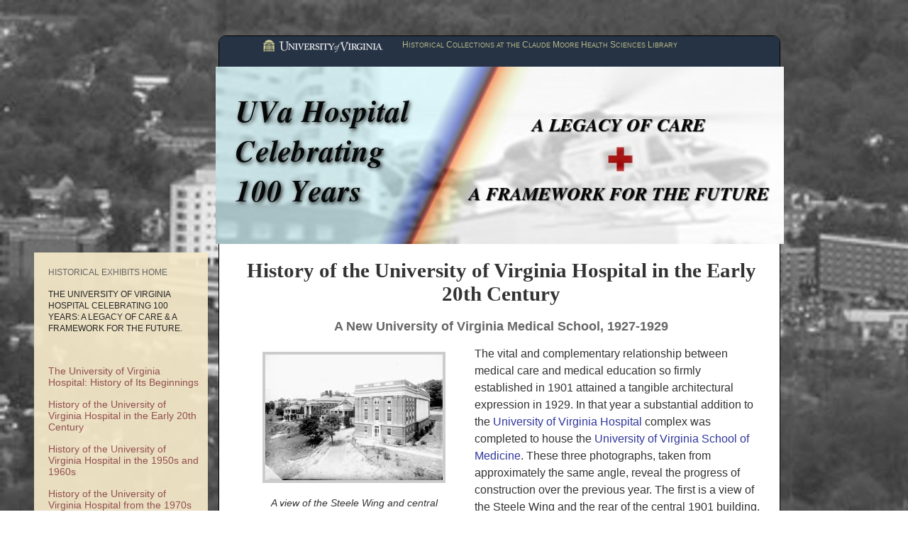

--- FILE ---
content_type: text/html
request_url: https://exhibits.hsl.virginia.edu/centennial/growth_part1/index.html
body_size: 5301
content:
<!DOCTYPE html>
<html lang="en-US" prefix="og: http://ogp.me/ns#">
<head>
<meta charset="UTF-8" />
<title>History of the University of Virginia Hospital in the Early 20th Century | University of Virginia Hospital Centennial CelebrationUniversity of Virginia Hospital Centennial Celebration</title>
<link rel="profile" href="http://gmpg.org/xfn/11" />
<link rel="stylesheet" type="text/css" media="all" href="../wp-content/themes/centennial/style-.css" />
<link rel="stylesheet" type="text/css" media="all" href="../../historical-extra-style.css">

<link rel="pingback" href="../xmlrpc.php" />

<!-- This site is optimized with the Yoast WordPress SEO plugin v1.5.3.3 - https://yoast.com/wordpress/plugins/seo/ -->
<link rel="canonical" href="index.html" />
<link rel="publisher" href="https://plus.google.com/116051409391952197345"/>
<meta property="og:locale" content="en_US" />
<meta property="og:type" content="article" />
<meta property="og:title" content="History of the University of Virginia Hospital in the Early 20th Century - University of Virginia Hospital Centennial Celebration" />
<meta property="og:description" content="A New University of Virginia Medical School, 1927-1929 The vital and complementary relationship between medical care and medical education so firmly established in 1901 attained a tangible architectural expression in 1929. In that year a substantial addition to the University &hellip; Continue reading &rarr;" />
<meta property="og:url" content="http://exhibits.hsl.virginia.edu/centennial/growth_part1/" />
<meta property="og:site_name" content="University of Virginia Hospital Centennial Celebration" />
<meta property="article:publisher" content="https://www.facebook.com/historical.collections" />
<meta property="og:image" content="../../hist-images/centennial/steele_wing.jpg" />
<meta property="og:image" content="../../hist-images/centennial/basement_walls.jpg" />
<meta property="og:image" content="../../hist-images/centennial/portico_construction.jpg" />
<meta property="og:image" content="../../hist-images/centennial/new_OR.jpg" />
<meta property="og:image" content="../../hist-images/centennial/rooftop.jpg" />
<meta property="og:image" content="../../hist-images/centennial/nurses_children.jpg" />
<meta property="og:image" content="../../hist-images/centennial/aerial_1929.jpg" />
<meta property="og:image" content="../../hist-images/centennial/univ_ave.jpg" />
<meta property="og:image" content="../../hist-images/centennial/typical_ward.jpg" />
<meta property="og:image" content="../../hist-images/centennial/aerial_1946.jpg" />
<!-- / Yoast WordPress SEO plugin. -->

<link rel="alternate" type="application/rss+xml" title="University of Virginia Hospital Centennial Celebration &raquo; Feed" href="../feed/index.html" />
<link rel="alternate" type="application/rss+xml" title="University of Virginia Hospital Centennial Celebration &raquo; Comments Feed" href="http://exhibits.hsl.virginia.edu/centennial/comments/feed/" />
<link rel='stylesheet' id='sccss_style-css'  href='../../centennial-sccss=1&ver=3.9.40.css' type='text/css' media='all' />
<script type='text/javascript' src='../wp-includes/js/jquery/jquery-ver=1.11.0.js'></script>
<script type='text/javascript' src='../wp-includes/js/jquery/jquery-migrate.min-ver=1.2.1.js'></script>
<script type='text/javascript' src='../wp-content/plugins/modernizr/js/modernizr-ver=2.7.0.js'></script>
<link rel="EditURI" type="application/rsd+xml" title="RSD" href="../xmlrpc.php-rsd.xml" />
<link rel="wlwmanifest" type="application/wlwmanifest+xml" href="../wp-includes/wlwmanifest.xml" /> 
<meta name="generator" content="WordPress 3.9.40" />
<link rel='shortlink' href='index.html' />





</head>
<body data-target="#navtopcontainter" class="page page-id-8 page-template-default">
<div id="wrapper">

	<div id="header_title">
		<span id="headuva"><a href="http://www.virginia.edu">University of Virginia</a></span> <span id="headplague"><a href="http://guides.hsl.virginia.edu/historical/">Historical Collections at the Claude Moore Health Sciences Library</a></span>	
	</div>
	
	
	<div id="header">
	</div>
				<div id="navtopcontainer" class="menu-left-navigation-container"><ul id="menu-left-navigation" class="menu"><li id="menu-item-1124" class="menu-item menu-item-type-custom menu-item-object-custom menu-item-1124"><a href="../../index.html">Historical Exhibits Home</a></li>
<li id="menu-item-40" class="menu-item menu-item-type-post_type menu-item-object-page menu-item-40"><a href="../index.html">The University of Virginia Hospital Celebrating 100 Years: A Legacy of Care &amp; A Framework for the Future.</a></li>
<li id="menu-item-37" class="menu-item menu-item-type-post_type menu-item-object-page menu-item-37"><a href="../beginnings/index.html">The University of Virginia Hospital: History of Its Beginnings</a></li>
<li id="menu-item-38" class="menu-item menu-item-type-post_type menu-item-object-page current-menu-item page_item page-item-8 current_page_item menu-item-38"><a href="index.html">History of the University of Virginia Hospital in the Early 20th Century</a></li>
<li id="menu-item-35" class="menu-item menu-item-type-post_type menu-item-object-page menu-item-35"><a href="../growth_part2/index.html">History of the University of Virginia Hospital in the 1950s and 1960s</a></li>
<li id="menu-item-39" class="menu-item menu-item-type-post_type menu-item-object-page menu-item-39"><a href="../growth_part3/index.html">History of the University of Virginia Hospital from the 1970s to the Millennium</a></li>
<li id="menu-item-5379" class="menu-item menu-item-type-post_type menu-item-object-page menu-item-5379"><a href="../the-university-of-virginia-health-system-in-the-21st-century-patient-care-research-and-education/index.html">The University of Virginia Health System in the 21st Century: Patient Care, Research, and Education</a></li>
<li id="menu-item-108" class="menu-item menu-item-type-post_type menu-item-object-page menu-item-108"><a href="../credits/index.html">Credits</a></li>
</ul></div>

                <div id="main">
 
                

						<h1 >History of the University of Virginia Hospital in the Early 20th Century</h1>
	

	
						<h2 id="medschool" style="text-align: center"><strong>A New University of Virginia Medical School, 1927-1929</strong></h2>
<div id="attachment_727071" style="width: 260px" class="wp-caption alignleft"><img class="size-full wp-image-727071505  " title="A view of the Steele Wing and central Hospital Pavilion before construction." src="../../hist-images/centennial/steele_wing.jpg" alt="A view of the Steele Wing and central Hospital Pavilion before construction." width="250" height="177" /><p class="wp-caption-text"><em>A view of the Steele Wing and central Hospital Pavilion before construction.</em> Photo: Special Collections, University of Virginia (UVa) Library.</p></div>
<p>The vital and complementary relationship between medical care and medical education so firmly established in 1901 attained a tangible architectural expression in 1929. In that year a substantial addition to the <a href="http://en.wikipedia.org/wiki/University_of_Virginia_Health_System">University of Virginia Hospital</a> complex was completed to house the <a href="http://en.wikipedia.org/wiki/University_of_Virginia_School_of_Medicine">University of Virginia School of Medicine</a>. These three photographs, taken from approximately the same angle, reveal the progress of construction over the previous year. The first is a view of the Steele Wing and the rear of the central 1901 building.</p>
<p>&nbsp;</p>
<p>&nbsp;</p>
<p>&nbsp;</p>
<div id="attachment_200798" style="width: 260px" class="wp-caption alignleft"><img class="size-full wp-image-2007981838  " title="Basement level walls of the new Medical School" src="../../hist-images/centennial/basement_walls.jpg" alt="Basement level walls of the new Medical School" width="250" height="190" /><p class="wp-caption-text"><em>Basement level walls of the new Medical School.</em> Photo: Special Collections, UVa Library.</p></div>
<p>This photo shows the basement level walls of the new Medical School in place, connected to the east end of the Steele Wing.</p>
<p>&nbsp;</p>
<p>&nbsp;</p>
<p>&nbsp;</p>
<p>&nbsp;</p>
<p>&nbsp;</p>
<p>&nbsp;</p>
<div id="attachment_298005" style="width: 260px" class="wp-caption alignleft"><img class="size-full wp-image-298005319  " style="font-size: 1rem;line-height: 1" title="Medical School portico under construction" src="../../hist-images/centennial/portico_construction.jpg" alt="Medical School portico under construction" width="250" height="183" /><p class="wp-caption-text"><em>Medical School portico under construction.</em> Photo: Special Collections, UVa Library.</p></div>
<p>In the third photo, the overall shape of the Medical School building had taken shape, with the prominent portico sheltering the main entrance still under scaffolding. Its brick columns had not yet been coated with plaster. The architects centered the portico between the Steele Wing and an equally proportioned new wing to the left, an architectural composition which united the Hospital and Medical School behind a single unified facade.</p>
<p>For the first time, all of the medical departments were brought together in a single structure, linked to the Hospital. The new Medical School contained extensive laboratory facilities, fireproof storage, lecture halls, administrative offices, and a library. Along with these new facilities, the surgical and x-ray suites in the existing Hospital were modernized, and the Outpatient Department expanded.</p>
<div id="attachment_143399" style="width: 260px" class="wp-caption alignleft"><img class="size-full wp-image-1433994278  " title="Two new operating rooms in the first Hospital Pavillion" src="../../hist-images/centennial/new_OR.jpg" alt="Two new operating rooms in the first Hospital Pavillion" width="250" height="165" /><p class="wp-caption-text"><em>Two new operating rooms in the first Hospital Pavilion.</em> Photo: Historical Collections, Claude Moore Health Sciences Library (CMHSL), University of Virginia (UVa).</p></div>
<p>To create operating rooms from the old surgical theater in the first Hospital Pavilion, builders removed the tiers of seats from the theater and separated the two-story space into two separate floors. On the main floor, they opened a corridor with offices through to the rear of the building, and on the level above, they added a pair of operating rooms and furnished them with up-to-date equipment. This configuration of rooms —corridor with offices below and the pair of suites above —still exists today in the heart of the West Complex of the University of Virginia Hospital. All the rooms in this surviving section of the very first Hospital building are now used as offices.</p>
<p>&nbsp;</p>
<div id="attachment_182047" style="width: 260px" class="wp-caption alignleft"><img class="size-full wp-image-1820473057   " title="Heliotherapy, ca. 1929." src="../../hist-images/centennial/rooftop.jpg" alt="Heliotherapy, ca. 1929." width="250" height="161" /><p class="wp-caption-text"><em>Heliotherapy, ca. 1929.</em> Photo: Historical Collections, CMHSL, UVa.</p></div>
<div class="right-text">With the construction of the new Medical School and the renovations to the Hospital undertaken in the late 1920s, builders began work on the Teachers’ Preventorium, which opened in 1928. Connected by a corridor and bridge to the McIntire Wing, the Preventorium&#8217;s flat roof had a large deck for heliotherapy treatment, exposing patients to sunlight and fresh air. In the photo to the left, beds from the pediatric wards of the McIntire Wing have been rolled out onto the roof deck. Below children and nurses gather on the bridge leading from the McIntire Wing to the Preventorium roof.</div>
<div id="attachment_204150" style="width: 260px" class="wp-caption aligncenter"><img class="size-full wp-image-2041505476  " title="Children and nurses gather on the bridge leading from the McIntire Wing to the roof of the Preventorium." src="../../hist-images/centennial/nurses_children.jpg" alt="Children and nurses gather on the bridge leading from the McIntire Wing to the roof of the Preventorium." width="250" height="186" /><p class="wp-caption-text"><em>Children and nurses gather on the bridge leading from the McIntire Wing to the roof of the Preventorium.</em> Photo: School of Nursing, Center for Nursing Historical Inquiry, University of Virginia.</p></div>
<h2 id="1929" style="text-align: center"><strong>The Hospital Complex Around 1929</strong></h2>
<div id="attachment_992339" style="width: 260px" class="wp-caption alignleft"><img class="size-full wp-image-992339681  " title="Aerial view of the Hospital Complex, 1929" src="../../hist-images/centennial/aerial_1929.jpg" alt="Aerial view of the Hospital Complex, 1929" width="250" height="173" /><p class="wp-caption-text"><em>The Hospital Complex, 1929.</em> Photo: Historical Collections, CMHSL, UVa.</p></div>
<p>This aerial view was likely taken shortly after the completion of the new Medical School, its large wings visible at the top and center of the photograph. To the left, from top to bottom, are the 1916 Steele Wing, incorporated into the new Medical School, the 1907 Hospital Wing, the original 1901 Hospital Pavilion with a bridge to the new Medical School, the 1905 Hospital Wing, the 1924 McIntire Wing, and the 1928 Teachers’ Preventorium. Below the Preventorium, but not visible in the photograph, is the site of McKim Hall, which was completed in 1931 as a dormitory for students in the nursing school.</p>
<h2 id="growth" style="text-align: center"><strong>Growth of the University of Virginia Hospital in the 1930s</strong></h2>
<p>Throughout the years of the Depression, steadily increasing usage of medical services put considerable pressure on the Hospital’s aging facilities, particularly the wards of the first Hospital buildings. Consequently, over the decade of the 1930s and the first years of the 1940s, University leaders successfully raised funds for five substantial building campaigns to expand and modernize the complex.</p>
<p>The first of these buildings was McKim Hall, for the <a href="http://en.wikipedia.org/wiki/University_of_Virginia_School_of_Nursing">University of Virginia School of Nursing</a>. Begun just before the Depression, in 1929, McKim was completed in 1931. That year it accommodated the largest nursing class in the school’s history —53 students —as well as the program’s first full-time faculty member.</p>
<p>The second building campaign involved the construction of an addition to the west side of the McIntire Wing. This large new structure, completed in 1936, was dedicated to Dr. <a href="http://en.wikipedia.org/wiki/Paul_Brandon_Barringer">Paul B. Barringer</a>, who had been instrumental in the founding of the Hospital. The Barringer Wing contained an additional obstetrical ward and rooms for private patients.</p>
<p>In 1939, the third building campaign resulted in the extensive renovation of the Teachers’ Preventorium. Two floors with an attic and roof deck were constructed on top of the existing structure, as well as a five-story section added to the west end. These modifications housed the John Staige Davis Department of Neurology and Psychiatry. The new psychiatric wards offered considerable improvement in therapeutic regimes for the treatment of mental diseases.</p>
<p>Shortly after the completion of the Davis Wards, the Hospital administration added a residential facility for interns, the fourth new construction project. The House Staff Quarters, as this building came to be known, opened in 1941; it was destroyed in 1986 to make way for the link to the present main Hospital.</p>
<h2 id="westwing" style="text-align: center"><strong>The New West Wing, 1941</strong></h2>
<div id="attachment_280102" style="width: 235px" class="wp-caption alignleft"><img class="size-full wp-image-28010206  " title="The West Wing" src="../../hist-images/centennial/univ_ave.jpg" alt="" width="225" height="147" /><p class="wp-caption-text"><em>The West Wing.</em> Photo: Department of Marketing and Communications, University of Virginia Health System.</p></div>
<p>The final and most extensive building campaign of this decade-long period was the construction of the West Wing which also opened in 1941. This new building took form in the open space directly in front of the original Hospital Pavilion and its two adjacent wings, and was directly connected to all three structures. Perhaps most important,  were the improved facilities for surgery. Six new operating rooms with related work spaces tripled the capacity of the Hospital’s surgical service, and made possible for the first time night staffing of general surgery, greatly decreasing response time for emergency cases.</p>
<div id="attachment_129213" style="width: 210px" class="wp-caption alignleft"><img class="size-full wp-image-1292130462  " title="Typical ward in the new building." src="../../hist-images/centennial/typical_ward.jpg" alt="Typical ward in the new building." width="200" height="155" /><p class="wp-caption-text"><em>Typical ward in the new building.</em> Photo: Special Collections, UVa Library.</p></div>
<p>In addition to the additional operating rooms, the West Wing provided more functional administrative and storage spaces, as well as new and more spacious wards for Obstetrics and Gynecology, Surgery, Internal Medicine, Otolaryngology, and Ophthalmology. This photo shows a typical ward in the new building.</p>
<p>&nbsp;</p>
<p>&nbsp;</p>
<p>&nbsp;</p>
<h2 id="1946" style="text-align: center"><strong>The University of Virginia Hospital Complex in 1946</strong></h2>
<div id="attachment_192101" style="width: 285px" class="wp-caption alignleft"><img class="size-full wp-image-1921016972  " title="Aerial Photo of the Hospital Complex" src="../../hist-images/centennial/aerial_1946.jpg" alt="Aerial Photo of the Hospital Complex" width="275" height="132" /><p class="wp-caption-text"><em>Aerial Photo of the Hospital Complex</em>. Photo: Historical Collections, CMHSL, UVa.</p></div>
<p>This aerial view was taken just after World War II, when an addition to the front of McKim Hall was under way, visible on the right in the photograph above. Proceeding from McKim Hall to the left is the Davis Wing (incorporating the former Teacher’s Preventorium), the McIntire Wing with the Barringer Wing in front, the West Wing (then the main entrance to the Hospital), and the Medical School. At the rear of the complex, next to McKim Hall are the House Staff Quarters, then a supply building, and finally the heating plant.</p>
<p>&nbsp;</p>
<p class="rtecenter" style="text-align: center"><a href="../beginnings/index.html"><strong>Previous</strong>: The UVa Hospital: History of Its Beginnings<br />
</a> <a href="../growth_part2/index.html"><strong>Next</strong>: History of the University of Virginia Hospital in the 1950s and 1960s </a></p>
													

				
                </div><!-- #main -->
	







	<div id="footer">
	<div style="float:left;"><a href="http://www.healthsystem.virginia.edu/internet/library/historical/copyright.cfm">&copy; 2007</a> Rector and Visitors of the University of Virginia</div>
	<div style="float:right"><a href="../wp-login.php-redirect_to=http_%7C%7Cexhibits.hsl.virginia.edu%7Ccentennial%7Cwp-admin%7C&reauth=1.html" >Admin</a>
	 | <a rel="nofollow" href="../wp-login.php.html">Log in</a>	</div>
	</div>
	<script type='text/javascript' src='../wp-content/plugins/cmhsljs/custom-ver=3.9.40.js'></script>
</div> <!--end wrapper-->

<script type="text/javascript">

  var _gaq = _gaq || [];
  _gaq.push(['_setAccount', 'UA-924689-5']);
  _gaq.push(['_trackPageview']);

  (function() {
    var ga = document.createElement('script'); ga.type = 'text/javascript'; ga.async = true;
    ga.src = ('https:' == document.location.protocol ? 'https://ssl' : 'http://www') + '.google-analytics.com/ga.js';
    var s = document.getElementsByTagName('script')[0]; s.parentNode.insertBefore(ga, s);
  })();

</script>
</body>
</html>

--- FILE ---
content_type: text/css
request_url: https://exhibits.hsl.virginia.edu/centennial/wp-content/themes/centennial/style-.css
body_size: 3749
content:
/*
Theme Name: Centennial
Theme URI: http://exhibits.hsl.virginia.edu
Description: This theme was created from the original html templates for the Centennial Exhibit
Version: 1.0
License: GNU General Public License
License URI: license.txt
Tags: blue


/* =Reset default browser CSS. Based on work by Eric Meyer: http://meyerweb.com/eric/tools/css/reset/index.html
-------------------------------------------------------------- */



/* =Comments
-------------------------------------------------------------- */
#comments {
	clear: both;
}
#comments .navigation {
	padding: 0 0 18px 0;
}
h3#comments-title,
h3#reply-title {
	color: #000;
	font-size: 20px;
	font-weight: bold;
	margin-bottom: 0;
}
h3#comments-title {
	padding: 24px 0;
}
.commentlist {
	list-style: none;
	margin: 0;
}
.commentlist li.comment {
	border-bottom: 1px solid #e7e7e7;
	line-height: 24px;
	margin: 0 0 24px 0;
	padding: 0 0 0 56px;
	position: relative;
}
.commentlist li:last-child {
	border-bottom: none;
	margin-bottom: 0;
}
#comments .comment-body ul,
#comments .comment-body ol {
	margin-bottom: 18px;
}
#comments .comment-body p:last-child {
	margin-bottom: 6px;
}
#comments .comment-body blockquote p:last-child {
	margin-bottom: 24px;
}
.commentlist ol {
	list-style: decimal;
}
.commentlist .avatar {
	position: absolute;
	top: 4px;
	left: 0;
}
.comment-author {
}
.comment-author cite {
	color: #000;
	font-style: normal;
	font-weight: bold;
}
.comment-author .says {
	font-style: italic;
}
.comment-meta {
	font-size: 12px;
	margin: 0 0 18px 0;
}
.comment-meta a:link,
.comment-meta a:visited {
	color: #888;
	text-decoration: none;
}
.comment-meta a:active,
.comment-meta a:hover {
	color: #ff4b33;
}
.commentlist .even {
}
.commentlist .bypostauthor {
}
.reply {
	font-size: 12px;
	padding: 0 0 24px 0;
}
.reply a,
a.comment-edit-link {
	color: #888;
}
.reply a:hover,
a.comment-edit-link:hover {
	color: #ff4b33;
}
.commentlist .children {
	list-style: none;
	margin: 0;
}
.commentlist .children li {
	border: none;
	margin: 0;
}
.nopassword,
.nocomments {
	display: none;
}
#comments .pingback {
	border-bottom: 1px solid #e7e7e7;
	margin-bottom: 18px;
	padding-bottom: 18px;
}
.commentlist li.comment+li.pingback {
	margin-top: -6px;
}
#comments .pingback p {
	color: #888;
	display: block;
	font-size: 12px;
	line-height: 18px;
	margin: 0;
}
#comments .pingback .url {
	font-size: 13px;
	font-style: italic;
}

/* Comments form */
input[type=submit] {
	color: #333;
}
#respond {
	border-top: 1px solid #e7e7e7;
	margin: 24px 0;
	overflow: hidden;
	position: relative;
}
#respond p {
	margin: 0;
}
#respond .comment-notes {
	margin-bottom: 1em;
}
.form-allowed-tags {
	line-height: 1em;
}
.children #respond {
	margin: 0 48px 0 0;
}
h3#reply-title {
	margin: 18px 0;
}
#comments-list #respond {
	margin: 0 0 18px 0;
}
#comments-list ul #respond {
	margin: 0;
}
#cancel-comment-reply-link {
	font-size: 12px;
	font-weight: normal;
	line-height: 18px;
}
#respond .required {
	color: #ff4b33;
	font-weight: bold;
}
#respond label {
	color: #888;
	font-size: 12px;
}
#respond input {
	margin: 0 0 9px;
	width: 98%;
}
#respond textarea {
	width: 98%;
}
#respond .form-allowed-tags {
	color: #888;
	font-size: 12px;
	line-height: 18px;
}
#respond .form-allowed-tags code {
	font-size: 11px;
}
#respond .form-submit {
	margin: 12px 0;
}
#respond .form-submit input {
	font-size: 14px;
	width: auto;
}


/* Main sidebars */
#main .widget-area ul {
	margin-left: 0;
	padding: 0 20px 0 0;
}
#main .widget-area ul ul {
	border: none;
	margin-left: 1.3em;
	padding: 0;
}
#primary {
}
#secondary {
}

/* Footer widget areas */
#footer-widget-area {
}



/*------------bueno's css ------------*/
/* Historical Collections Template for Web Exhibits by Joaquin Bueno */

body {
font-family:"Trebuchet MS",Verdana,Arial,Helvetica,sans-serif;
font-size:90%;
background-repeat: repeat; 
background-color:#2B4369;
background:url('../../../../hist-images/centennial/centennial-background3.jpg') fixed;
background-size: cover;
}

#wrapper {
	width:46em;
	min-width:715px;
	margin-top:50px;
	margin-bottom:50px;
	background: none;
	max-width:939px;
	border:1px solid #000000;
	border-top-left-radius: 10px;
	border-top-right-radius: 10px;
	position:relative;
	left:300px;
}
#wrapper {width:790px;}

#header {
width:100%;
height: 287px;
margin:auto; 
background:url("../../../../hist-images/centennial/centennial-banner2.jpeg") center no-repeat;
margin-top:-20px;
margin-bottom:-5px;
margin-left:-15px;
z-index:2;
position:relative;
}
#header{width:820px}

#header_title {
  background: none repeat scroll 0 0 #263344;
  border-top-left-radius: 8px;
  border-top-right-radius: 8px;
  display: block;
  font-size: 0.85em;
  margin: auto;
  padding-bottom: 25px;
  padding-right: 0;
  padding-top: 5px;
  vertical-align: middle;
}
#header_title {width:790px;}

		#header_title a {
		text-decoration:none;
		}
		
		#header_title a:link{
		text-decoration:none;
		color:#b8b889;
		font-variant:small-caps;		
		}
		#header_title a:visited {
		color:#b8b889;
		}
		
		#header_title a:hover {
		text-decoration:none;
		color:#fff;
		}
		
#headplague {/*
position:absolute; 
top:1.2em; left: 400px;/*
right:30em; */
margin-left:2em;
}

#headuva{
float:left;
margin-left:4em;
}
/*
 #headplague {position:absolute;
top:2px;
right:10px;}
*/

		#headuva a {
		display:block;
		margin-left:5px;
		width:180px;
		height:20px;
		text-indent:-2000px;
		background: transparent url("../../../../wp-content/themes/reflections/images/uvalogo2.jpg") top left no-repeat;
		}
		
		#headuva a:hover{
		background: transparent url("../../../../wp-content/themes/reflections/images/uvalogo2.jpg") bottom left no-repeat;
		text-decoration:none;
		}

		#headpre {
		display: block;
		height: 31px;
		background: url("../../../../wp-content/themes/reflections/images/headerpre-blue.jpg") #fff;
		}
		#headpre {width:840px;}
		#headprea{
		float:left;
		width:  23px;
		height: 31px;
		}
		
		#headpreb{
		float:right;
		width:  23px;
		height: 31px;
		}

#menu-navtop ul
{
margin-left: 0;
padding-left: 0;
white-space: nowrap;
}

#menu-navtop li
{
display: inline;
list-style-type: none;
}

#menu-navtop a { padding: 3px 10px;color: #ccc; text-decoration:none;background-color:#4C7892;
 }

#menu-navtop a:link, #navlist a:visited
{
color: #fff;
text-decoration: none;
}

#menu-navtop a:hover
{
color: #9d7d7e;
background-color: #E8EFFD;
text-decoration: underline;
}


#navtopcontainer {
	background: none repeat scroll 0 0 #F6E9C9;
	display: block;
	padding: 0;
	text-align: left;
	width: 245px;
	clear:both;
	margin-top:-32px;
	z-index:1;
	opacity:0.93;  
}

.menu-left-navigation-container {
	position:absolute;
	left:-261px;
	top:337px;
}
.f-nav{ z-index: 9999; position: fixed; left: 48px; top: 40px; width: 100%;}

#navtopcontainer ul li {
	font-size: 14px;
	padding-bottom: 10px;
	padding-top: 5px;
	list-style:none;
	margin-left:-20px;
	margin-right:10px;
}
#navtopcontainer ul li a {
	text-decoration:none;
	color:#975153;
}
#navtopcontainer ul li a:hover {
		font-weight:bold;
		
	}
	#main {
	  background: none repeat scroll 0 0 #FFFFFF;
	  color: #333333;
	  float: left;
	  max-width: 765px;
	  min-width: 450px;
	  padding-left: 15px;
	  padding-right: 10px;
		margin-top:-32px;
	}


	#mainindex {
	margin:auto; 
	width: 700px; 
	margin-bottom:2em;
	margin-top:-1em;
	color:#333333;
	}
	#mainindex {margin-top:0}


			#main a, #mainindex a {
			color: #A74648;
			/*display:block; */
			text-decoration:none;
			}
			#main a:hover {
			color: #9d7d7e;
			text-decoration:underline;
			}

			#main h3, #mainindex h3, #navigation h3{
			/*background: transparent url("../../../../wp-content/themes/reflections/images/h3.jpg") no-repeat scroll 1.7em 0.2em;*/
			padding-top:10px;
			color:#263344;
			font: 200% 'Mate SC', arial, serif;		
			text-align:center;
			}
			
			#main h4, #mainindex h4, #navigation h4{
			/*background: transparent url("../../../../wp-content/themes/reflections/images/h3.jpg") no-repeat scroll 1.7em 0.2em;*/
			padding:0.3em 0pt 0.5em 1.5em;
			color:#4C7892;
			font: 110% Georgia, "Times New Roman", Times, serif;		
			}
			
			#main p, #mainindex p, #navigation p{
			color:#333333;
			line-height: 150%;
			margin-left: 1em;
			margin-right: 1em;;
			font-size:16px;
			}

	#main p.wp-caption-text {
		font-size:11px;
		padding:1px;
		text-indent:0em;
	}

	#main p.wp-caption-text strong {
		font-size:14px;
		display:block;
	}
			
	#sidebar ul, #navigation ul {
			list-style-image:none;
			list-style-position:outside;
			list-style-type:none;
			text-align:left;
	}
	#main dd{
			font: .9em Arial, Helvetica, sans-serif;
			color:#333333; padding: 1em;
			}
			
			
			#main dt{
			text-align:center;
			color:#333333;
			}
			
	#mainnav{
	width:100%; display:block; height: 6em; text-align: center; margin-left: 3em;
	}
	#mainnav p{text-indent:0}
			
	#mainnav1{
	width: 220px;
	float:left;
	height: 6em;
	}

	#mainnav2{
	width: 220px;
	float:left;
	background: url("../../../../wp-content/themes/reflections/images/viewexhibit.jpg") top left no-repeat;
	height: 6em;
	margin-left:4em;
	}

	#mainnav3{
	width: 150px;
	float:left;
	height: 6em;
	}
			
	#navigation {
	float:left;
	clear:both;
	width:97%;
	margin-left:.8em;
	margin-right:.8em;
	margin-bottom:1em;
	margin-top:1em;
	border: 1px solid #ccc;
	color:#333333;
	background-color:#ffffff;
	}		

	#nav1{
	width:200px;
	float:left;
	margin-left: 3em;
	}
	nav1 {margin-left: 5px}

	.nav1h3{width:184px; height:60px; background:url("../../../../wp-content/themes/reflections/images/nav1h3.jpg")  left   no-repeat;}

	#nav2 {
	width:200px;
	float:left;

	}
	.nav2h3{width:184px; height:60px; background:url("../../../../wp-content/themes/reflections/images/nav2h3.jpg") left no-repeat;}


	#nav3 {
	width:200px;
	float:left;
	}
	.nav3h3{width:184px; height:60px; background:url("../../../../wp-content/themes/reflections/images/nav3h3.jpg") left no-repeat;}

			
	#sidebar_top{
	width:100%;
	height:175px;
	background:  url("../../../../wp-content/themes/reflections/images/sidebar_top3.jpg") center no-repeat;
	}

	#sidebar_middle{
	background:  url("../../../../wp-content/themes/reflections/images/sidebar_middle.jpg") center no-repeat;
	width:100%;
	height: 175px;

	}

	#sidebar_bottom{

	}

	#sidebar{
	float:right;
	margin-right:.8em;
	margin-top: -1em;
	margin-bottom: 1em;
	width:200px;
	margin-left:20px;
	}

	#sidebar {margin-top:0;}
			/*
			#sidebar a{
			color: #A74648;
			display:block;
			padding:0.2em 1.2em;
			text-decoration:none;
			}
			#sidebar a:hover {
			color: #9d7d7e;
			text-decoration:underline;
			}
			*/
			#sidebar a:hover {
			background:#E8EFFD;

			}
			#sidebar h3{
			padding:0.3em 0pt 0.5em 0em;
			color:#4C7892;
			font-family:"Trebuchet MS",Verdana,Arial,Helvetica,sans-serif;
			font-size:.9em;
			font-weight:bold;
			border-bottom:3px solid #CCCCCC;

			}
			
			#sidebar li, #navigation li {
			background:transparent url("../../../../wp-content/themes/reflections/images/li.gif") no-repeat scroll 0 0em;
			border-bottom:1px solid #CCCCCC;
			font-size:90%;
			margin-left:-2.5em;
			padding-left:1.5em;
	}

					
	#footer {
	width:780px;
	height: 28px;
	margin:auto;
	clear:both;
	margin-top: 1em;
	padding-top: 10px;
	text-align:center;
	color: #fff;
	font-size: .8em;
	background: #263344;
	padding-left:5px;
	padding-right:5px;
	border-bottom-left-radius:10px;
	border-bottom-right-radius:10px;

	}


		#footer a:link {
			text-decoration:none;
			color:#b8b889;
			font-variant:small-caps;		
			}
			
			#footer a:visited {
			color:#b8b889;		}
			
			#footer a:hover {
			text-decoration:none;
			color: #fff;
			}



	#sidebar {visibility: hidden; width: 200px; margin-right:15px;}



	/* CLASSES & STYLES ALL DIVS */

	#main a, #mainindex a, #sidebar a, #navigation a {		
	color: #31379C; /*
	display:block; */
	text-decoration:none;
	}


	#main a:hover, #mainindex a:hover, #sidebar a:hover, #navigation a:hover {
	color: #9d7d7e;
	text-decoration:underline; 
	}

	#sidebar li, #navigation li {
	background:transparent url("../../../../wp-content/themes/reflections/images/li.gif") no-repeat scroll 0 0em;
	border-bottom:1px solid #CCCCCC;
	font-size:90%;
	margin-left:0em;;
	padding-left:1.5em;
	}

	.picright {color:#666666;}
	.img {border: 4px solid #5A7187;}
	.nextpage {background: url("../../../../wp-content/themes/reflections/images/hand.jpg") 250px center no-repeat; height:50px; text-indent:-75px; padding-left:85px; display:block;}
	.nextpage a{display:block; text-indent:0px;}
	.ourcollection {text-indent: -3000px; background: url("../../../../wp-content/themes/reflections/images/ourcollection.jpg") center no-repeat; height: 35px; border-bottom:none;}
	.clear {clear:both;}
	.leftmargin {padding-left: 85px; display:block;}
	.leftmargin a{display:block; text-indent:0px;}

	.navlist li
	{
	list-style: none;
	margin: 0px;
	border-bottom: 1px gray solid;
	text-align: left;
	}


	.navlist li a:hover
	{
	background:#E8EFFD;
	color: #A74648;

	}

	#bibliography{
		list-style-type: square;}
		#bibliography li{margin-bottom: 5px;}

	.mainindex { width: 85%; margin:auto;}

	#links a{padding:0; }
	#links li{padding-bottom: 10px;}
	#content {
		padding:10px;
	}
	.textwidget {
		position:relative;
		left:-40px;
	}

	#sidebar .textwidget {
		position:relative;
		left:0px;
	}
	#main blockquote p {
		background: #FFFDF2;
		padding:5px;
		text-indent:0em;
		border-top:1px dotted #637DD9;
		border-bottom:1px dotted #637DD9;
		font-style:italic;
		float:left;
		width:300px;
	}

	#main p.nextpage {
		background-position: right center;
	}
	#main p.nextpage a {
		padding-right:100px;
		padding-left:0px;
	}
	#content p {
		text-indent:3em;
	}
	#content h3 {
		font-size:24px;
		text-align:center;
		padding-left:20px;
		padding-right:20px;
	}

	#navigation ul li a {
		padding-left:5px;
		display:block;
	}

	#sidebar ul li a {
		padding-left:5px;
		display:block;
	}
	#main ul {
		margin-left:32px;
	}
	#main ul li {

		list-style:dot;
		padding-left:10px;
	}

	#nav-container {
		background:#fff;
		height:100%;
		width:100%;
		float:left;
	}
	#main .alignright {
		float:right;
		clear:none;
		padding:10px 0px 10px 10px;
		margin:0px 10px 10px 15px;
		background:#EBE7E2;
	}
	#main .alignleft {
		float:left;
		clear:none;
		padding:10px 0px 10px 10px;
		margin:0px 10px 10px 15px;
		background:#EBE7E2;
	}
	#main .firstcharacter {
		color: #762B2B;
		font-size: 40px;
		font-family:'Mate SC', arial, serif;
	}
	#main .next-page {
		display:block;
		float:right;
		margin-top:10px;
	}
	#main .prev-page-anchor {
		float:left; margin-left:50px; clear:none; color:#263344;
	}
	#main .next-page-anchor {
		float:right; margin-right:50px; clear:none; color:#263344;
	}
	#main .prev-page {
		display:block;
		float:left;
		margin-top:10px;
	}

	#main .prev-next-buttons {
		float:left; width:100%; margin-bottom:20px;
		margin-top:20px;

	}

	.wp-caption {
		padding:10px;
		min-width:300px;
		text-align:center;
	}
	#main h3 {
	display:block;
	width:500px;
	font-family:'Cagliostro', san-serif;
	color:#975153;
	margin:0 auto;
	margin-top:40px;
	margin-bottom:40px;
	font-size:24px;
}

#main h2 {
	font-size:38px;
	color:#975153;
}

#foward-backward-arrows ul, #forward-backward-arrows li {
	display:inline;
	font-size:32px;
}

img {
        padding:4px;
        background-color:#ccc;
}

a>img:hover {
        background-color:#666;
}

ul#menu-left-navigation li:first-child>a {
	color:#666;
	text-transform:uppercase;
	font-size:12px;
}
ul#menu-left-navigation li:nth-child(2)>a {
	text-transform:uppercase;
	font-size:12px;
	color:#222;
}
ul#menu-left-navigation li:nth-child(2) {
	margin-bottom:30px;
}


--- FILE ---
content_type: text/css
request_url: https://exhibits.hsl.virginia.edu/historical-extra-style.css
body_size: 741
content:
#main blockquote p{
	width:600px;
	clear:both;
	float:none;
        background: none;
        padding:5px;
        text-indent:0em;
        border-top:none;
        border-bottom:none;
        font-style:italic;

}
#main {
max-width:765px;
min-width:765px;
}

#main blockquote {
        width:600px;
        clear:both;
        float:none;
        background: #FFFFFF;
        padding:5px;
        text-indent:0em;
        border-top:1px solid #000000;
        border-bottom:1px solid #000000;
        font-style:italic;

}


#main .alignleft {
	padding:10px 10px 10px 10px;
	background:none;
}

#main p.wp-caption-text {
	background:none;
	border:none;
	font-size:14px;
}

#main .wp-caption {
	background:none;
}

#main h2 {
	font-size:18px;
}

#main p, #mainindex p, #navigation p {
color:rgb(51,51,51);
text-indent:0;
text-align:inherit;
line-height:150%;
margin-left:1em;
	margin-left-value:1em;
	margin-left-ltr-source:physical;
	margin-left-rtl-source:physical;
margin-right:1em;
	margin-right-value:1em;
	margin-right-ltr-source:physical;
	margin-right-rtl-source:physical;
font-size:16px;
}

#main div.long-column {
	width:350px; float:left;margin-right:15px;margin-left:15px;
}

.large-first-letter {
	font-size:48px;
	display:block;
	margin-top:12px;
	float:left;
	margin-right:5px;
	font-family:Times New Roman;
}

#main h1 {
	font-family: 'Playfair Display SC', serif;
	margin-top:40px;
	text-align:center;
}
#main h3 {
	display:block;
	width:75%;
}
#main h2 {
	color:#666;
}
#main blockquote.small-blockquote-left p, #main blockquote.small-blockquote-left{
        width: 350px;
        float:left;
        margin:10px;
	margin-right:25px;
	padding-right:15px;
	font-size: 13px;
	font-weight: bold;
}

#main blockquote.small-blockquote-right p, #main blockquote.small-blockquote-right{
        width: 350px;
        float:right;
        margin:10px;
        margin-left:25px;
        padding-left:15px;
	font-size: 13px;
	font-weight: bold;
}

#main blockquote.left-blockquote p, #main blockquote.left-blockquote{
        width: 350px;
        float:left;
        margin:10px;
	margin-right:25px;
	padding-right:15px;
}
#main blockquote.right-blockquote p, #main blockquote.right-blockquote{
        width: 350px;
        float:right;
        margin:10px;
	margin-left:25px;
	padding-left:15px;
}

#main .aligncenter {
	display: block;
	margin-left: auto;
	margin-right: auto;
}

.right-text {
	float:left; width:350px; line-height:24px; font-size:16px; margin-bottom:25px;
}

#main li {
	font-size:15px;
	margin-right:45px;
}
#main li a {
	text-decoration:underline;
}

@media screen and (min-height:800px){

.menu-left-navigation-container {
	position:fixed;
	top:105px;
	left:20px;
}

#navtopcontainer ul li .menu-item-type-custom a {
	color:#1C14EE;
}
}


--- FILE ---
content_type: application/javascript
request_url: https://exhibits.hsl.virginia.edu/centennial/wp-content/plugins/cmhsljs/custom-ver=3.9.40.js
body_size: 491
content:
jQuery("document").ready(function($){
   /*start of code for left menu movement*/ 
    var nav = $('.menu-left-navigation-container');
    
 
    $(window).scroll(function () {
        if ($(this).scrollTop() > 346) {
            nav.addClass("f-nav");
        } else {
            nav.removeClass("f-nav");
        }
    
	
	});
	/*end of code for left menu movement*/

	/*start of code for image title insertion*/
/*	$('#main img').before(function(){
		if ($(this).attr('title') != null)
		return ("<div class='full-text-title'>") + $(this).attr('title') + ("</div>");
	});
	/*end of code for image titel insertion
});

